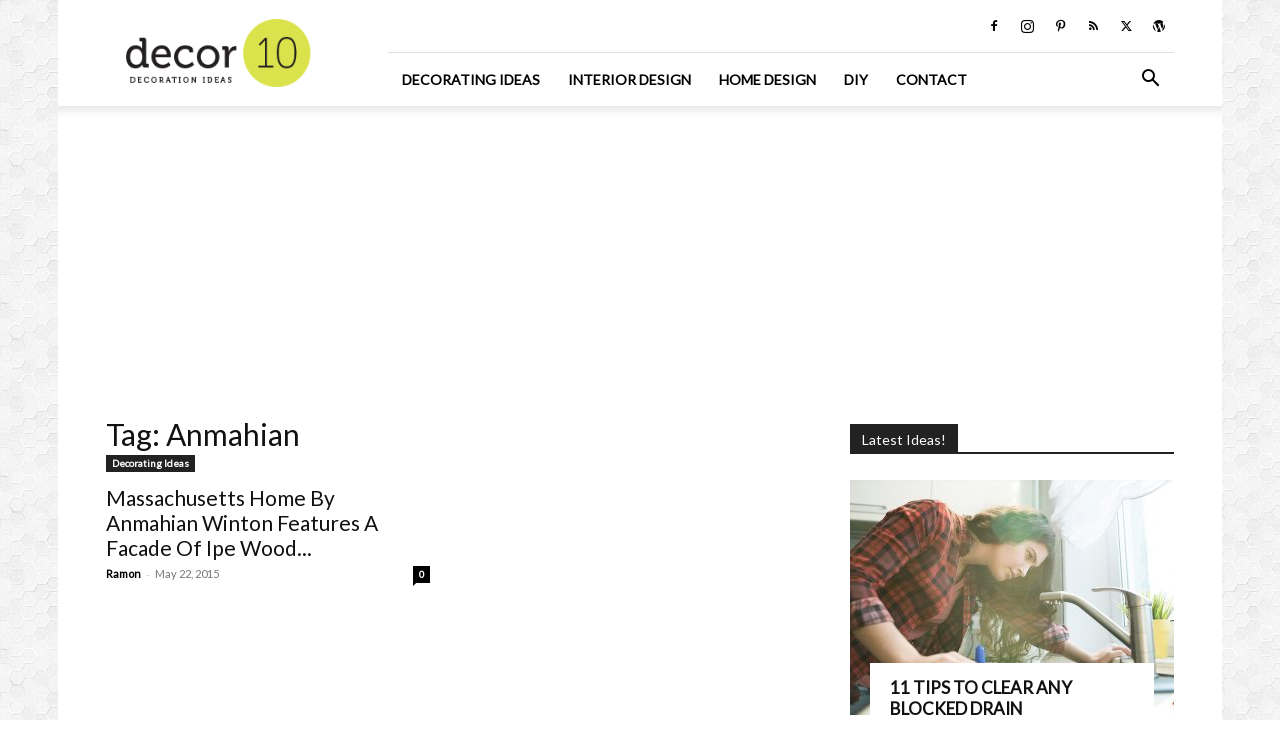

--- FILE ---
content_type: text/html; charset=utf-8
request_url: https://www.google.com/recaptcha/api2/aframe
body_size: 264
content:
<!DOCTYPE HTML><html><head><meta http-equiv="content-type" content="text/html; charset=UTF-8"></head><body><script nonce="iLDhOocaQc6v8DN4cFrEoA">/** Anti-fraud and anti-abuse applications only. See google.com/recaptcha */ try{var clients={'sodar':'https://pagead2.googlesyndication.com/pagead/sodar?'};window.addEventListener("message",function(a){try{if(a.source===window.parent){var b=JSON.parse(a.data);var c=clients[b['id']];if(c){var d=document.createElement('img');d.src=c+b['params']+'&rc='+(localStorage.getItem("rc::a")?sessionStorage.getItem("rc::b"):"");window.document.body.appendChild(d);sessionStorage.setItem("rc::e",parseInt(sessionStorage.getItem("rc::e")||0)+1);localStorage.setItem("rc::h",'1769638725088');}}}catch(b){}});window.parent.postMessage("_grecaptcha_ready", "*");}catch(b){}</script></body></html>